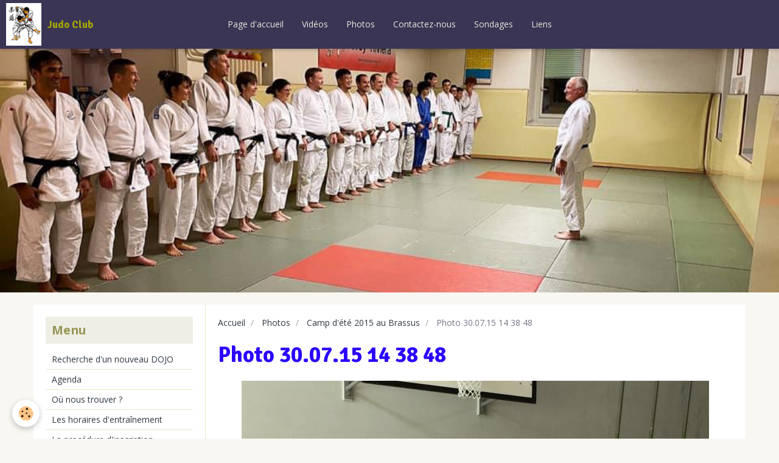

--- FILE ---
content_type: text/html; charset=UTF-8
request_url: http://www.jcvr.ch/album-photos/camp-d-ete-2015-au-brassus/photo-30-07-15-14-38-48.html
body_size: 20366
content:
<!DOCTYPE html>
<html lang="fr">
    <head>
        <title>Photo 30.07.15 14 38 48</title>
        <!-- smart / sofa -->
<meta http-equiv="Content-Type" content="text/html; charset=utf-8">
<!--[if IE]>
<meta http-equiv="X-UA-Compatible" content="IE=edge">
<![endif]-->
<meta name="viewport" content="width=device-width, initial-scale=1, maximum-scale=1.0, user-scalable=no">
<meta name="msapplication-tap-highlight" content="no">
  <link rel="image_src" href="http://www.jcvr.ch/medias/album/photo-30-07-15-14-38-48.jpg" />
  <meta property="og:image" content="http://www.jcvr.ch/medias/album/photo-30-07-15-14-38-48.jpg" />
  <link rel="canonical" href="http://www.jcvr.ch/album-photos/camp-d-ete-2015-au-brassus/photo-30-07-15-14-38-48.html">
<meta name="generator" content="e-monsite (e-monsite.com)">







        <meta name="theme-color" content="#3A3555">
        <meta name="msapplication-navbutton-color" content="#3A3555">
        <meta name="apple-mobile-web-app-capable" content="yes">
        <meta name="apple-mobile-web-app-status-bar-style" content="black-translucent">

                
                                    
                                    
                 
                                                                                        
            <link href="https://fonts.googleapis.com/css?family=Open%20Sans:300,400,700%7CSignika:300,400,700&display=swap" rel="stylesheet">
        
        <link href="https://maxcdn.bootstrapcdn.com/font-awesome/4.7.0/css/font-awesome.min.css" rel="stylesheet">

        <link href="//www.jcvr.ch/themes/combined.css?v=6_1646067808_123" rel="stylesheet">

        <!-- EMS FRAMEWORK -->
        <script src="//www.jcvr.ch/medias/static/themes/ems_framework/js/jquery.min.js"></script>
        <!-- HTML5 shim and Respond.js for IE8 support of HTML5 elements and media queries -->
        <!--[if lt IE 9]>
        <script src="//www.jcvr.ch/medias/static/themes/ems_framework/js/html5shiv.min.js"></script>
        <script src="//www.jcvr.ch/medias/static/themes/ems_framework/js/respond.min.js"></script>
        <![endif]-->
        <script src="//www.jcvr.ch/medias/static/themes/ems_framework/js/ems-framework.min.js?v=2072"></script>
        <script src="http://www.jcvr.ch/themes/content.js?v=6_1646067808_123&lang=fr"></script>

            <script src="//www.jcvr.ch/medias/static/js/rgpd-cookies/jquery.rgpd-cookies.js?v=2072"></script>
    <script>
                                    $(document).ready(function() {
            $.RGPDCookies({
                theme: 'ems_framework',
                site: 'www.jcvr.ch',
                privacy_policy_link: '/about/privacypolicy/',
                cookies: [{"id":null,"favicon_url":"https:\/\/ssl.gstatic.com\/analytics\/20210414-01\/app\/static\/analytics_standard_icon.png","enabled":true,"model":"google_analytics","title":"Google Analytics","short_description":"Permet d'analyser les statistiques de consultation de notre site","long_description":"Indispensable pour piloter notre site internet, il permet de mesurer des indicateurs comme l\u2019affluence, les produits les plus consult\u00e9s, ou encore la r\u00e9partition g\u00e9ographique des visiteurs.","privacy_policy_url":"https:\/\/support.google.com\/analytics\/answer\/6004245?hl=fr","slug":"google-analytics"},{"id":null,"favicon_url":"","enabled":true,"model":"addthis","title":"AddThis","short_description":"Partage social","long_description":"Nous utilisons cet outil afin de vous proposer des liens de partage vers des plateformes tiers comme Twitter, Facebook, etc.","privacy_policy_url":"https:\/\/www.oracle.com\/legal\/privacy\/addthis-privacy-policy.html","slug":"addthis"}],
                modal_title: 'Gestion\u0020des\u0020cookies',
                modal_description: 'd\u00E9pose\u0020des\u0020cookies\u0020pour\u0020am\u00E9liorer\u0020votre\u0020exp\u00E9rience\u0020de\u0020navigation,\nmesurer\u0020l\u0027audience\u0020du\u0020site\u0020internet,\u0020afficher\u0020des\u0020publicit\u00E9s\u0020personnalis\u00E9es,\nr\u00E9aliser\u0020des\u0020campagnes\u0020cibl\u00E9es\u0020et\u0020personnaliser\u0020l\u0027interface\u0020du\u0020site.',
                privacy_policy_label: 'Consulter\u0020la\u0020politique\u0020de\u0020confidentialit\u00E9',
                check_all_label: 'Tout\u0020cocher',
                refuse_button: 'Refuser',
                settings_button: 'Param\u00E9trer',
                accept_button: 'Accepter',
                callback: function() {
                    // website google analytics case (with gtag), consent "on the fly"
                    if ('gtag' in window && typeof window.gtag === 'function') {
                        if (window.jsCookie.get('rgpd-cookie-google-analytics') === undefined
                            || window.jsCookie.get('rgpd-cookie-google-analytics') === '0') {
                            gtag('consent', 'update', {
                                'ad_storage': 'denied',
                                'analytics_storage': 'denied'
                            });
                        } else {
                            gtag('consent', 'update', {
                                'ad_storage': 'granted',
                                'analytics_storage': 'granted'
                            });
                        }
                    }
                }
            });
        });
    </script>

        <script async src="https://www.googletagmanager.com/gtag/js?id=G-4VN4372P6E"></script>
<script>
    window.dataLayer = window.dataLayer || [];
    function gtag(){dataLayer.push(arguments);}
    
    gtag('consent', 'default', {
        'ad_storage': 'denied',
        'analytics_storage': 'denied'
    });
    
    gtag('js', new Date());
    gtag('config', 'G-4VN4372P6E');
</script>

        
    <!-- Global site tag (gtag.js) -->
        <script async src="https://www.googletagmanager.com/gtag/js?id=G-ZEVT3JN7S8"></script>
        <script>
        window.dataLayer = window.dataLayer || [];
        function gtag(){dataLayer.push(arguments);}

gtag('consent', 'default', {
            'ad_storage': 'denied',
            'analytics_storage': 'denied'
        });
        gtag('set', 'allow_ad_personalization_signals', false);
                gtag('js', new Date());
        gtag('config', 'G-ZEVT3JN7S8');
    </script>
        <script type="application/ld+json">
    {
        "@context" : "https://schema.org/",
        "@type" : "WebSite",
        "name" : "Judo   Club",
        "url" : "http://www.jcvr.ch/"
    }
</script>
            </head>
    <body id="album-photos_run_camp-d-ete-2015-au-brassus_photo-30-07-15-14-38-48" class="default menu-fixed">
        

        
        <!-- NAV -->
        <nav class="navbar navbar-top navbar-fixed-top">
            <div class="container">
                <div class="navbar-header">
                                        <button data-toggle="collapse" data-target="#navbar" data-orientation="horizontal" class="btn btn-link navbar-toggle">
                		<i class="fa fa-bars"></i>
					</button>
                                                            <a class="brand" href="http://www.jcvr.ch/">
                                                <img src="http://www.jcvr.ch/medias/site/logos/logo-20en-20couleur_280.jpg" alt="Judo   Club" class="visible-desktop">
                                                                        <span>Judo   Club</span>
                                            </a>
                                    </div>
                                <div id="navbar" class="collapse">
                        <ul class="nav navbar-nav">
                    <li>
                <a href="http://www.jcvr.ch/">
                                        Page d'accueil
                </a>
                            </li>
                    <li>
                <a href="http://www.jcvr.ch/videos/">
                                        Vidéos
                </a>
                            </li>
                    <li>
                <a href="http://www.jcvr.ch/album-photos/">
                                        Photos
                </a>
                            </li>
                    <li>
                <a href="http://www.jcvr.ch/contact/">
                                        Contactez-nous
                </a>
                            </li>
                    <li>
                <a href="http://www.jcvr.ch/sondages">
                                        Sondages
                </a>
                            </li>
                    <li>
                <a href="http://www.jcvr.ch/liens">
                                        Liens
                </a>
                            </li>
            </ul>

                </div>
                
                            </div>
        </nav>
                <!-- HEADER -->
        <header id="header">
                        &nbsp;
                    </header>
        <!-- //HEADER -->
        
        <!-- WRAPPER -->
                                                                <div id="wrapper" class="container">
            <!-- MAIN -->
            <div id="main">
                                       <ol class="breadcrumb">
                  <li>
            <a href="http://www.jcvr.ch/">Accueil</a>
        </li>
                        <li>
            <a href="http://www.jcvr.ch/album-photos/">Photos</a>
        </li>
                        <li>
            <a href="http://www.jcvr.ch/album-photos/camp-d-ete-2015-au-brassus/">Camp d'été 2015 au Brassus</a>
        </li>
                        <li class="active">
            Photo 30.07.15 14 38 48
         </li>
            </ol>
                                
                                                                    
                                <div class="view view-album" id="view-item" data-category="camp-d-ete-2015-au-brassus" data-id-album="55bcc4cd72c6534f6620ea15">
    <h1 class="view-title">Photo 30.07.15 14 38 48</h1>
    
    

    <p class="text-center">
        <img src="http://www.jcvr.ch/medias/album/photo-30-07-15-14-38-48.jpg" alt="Photo 30.07.15 14 38 48">
    </p>

    <ul class="category-navigation">
        <li>
                            <a href="http://www.jcvr.ch/album-photos/camp-d-ete-2015-au-brassus/photo-30-07-15-14-38-42.html" class="btn btn-default">
                    <i class="fa fa-angle-left fa-lg"></i>
                    <img src="http://www.jcvr.ch/medias/album/photo-30-07-15-14-38-42.jpg?fx=c_80_80" width="80" alt="">
                </a>
                    </li>

        <li>
            <a href="http://www.jcvr.ch/album-photos/camp-d-ete-2015-au-brassus/" class="btn btn-small btn-default">Retour</a>
        </li>

        <li>
                            <a href="http://www.jcvr.ch/album-photos/camp-d-ete-2015-au-brassus/photo-30-07-15-14-39-03.html" class="btn btn-default">
                    <img src="http://www.jcvr.ch/medias/album/photo-30-07-15-14-39-03.jpg?fx=c_80_80" width="80" alt="">
                    <i class="fa fa-angle-right fa-lg"></i>
                </a>
                    </li>
    </ul>

    

</div>

            </div>
            <!-- //MAIN -->

                        <!-- SIDEBAR -->
            <div id="sidebar">
                <div id="sidebar-wrapper">
                    
                                                                                                                                                                                                        <div class="widget" data-id="widget_page_category">
                                    
<div class="widget-title">
    
        <span>
            Menu
        </span>  

        
</div>

                                                                        <div id="widget1" class="widget-content" data-role="widget-content">
                                                <ul class="nav nav-list" data-addon="pages">
              
                                <li>
                <a href="http://www.jcvr.ch/pages/recherche-d-un-nouveau-dojo.html">
                    Recherche d'un nouveau DOJO
                                    </a>
            </li>
                        <li>
                <a href="http://www.jcvr.ch/pages/agenda.html">
                    Agenda
                                    </a>
            </li>
                        <li>
                <a href="http://www.jcvr.ch/pages/ou-nous-trouver.html">
                    Où nous trouver ?
                                    </a>
            </li>
                        <li>
                <a href="http://www.jcvr.ch/pages/rejoindre-l-association.html">
                    Les horaires d'entraînement
                                    </a>
            </li>
                        <li>
                <a href="http://www.jcvr.ch/pages/procedure-d-inscription.html">
                    La procédure d'inscription
                                    </a>
            </li>
                        <li>
                <a href="http://www.jcvr.ch/pages/materiel.html">
                    Le matériel
                                    </a>
            </li>
                        <li>
                <a href="http://www.jcvr.ch/pages/page.html">
                    Les vacances scolaires
                                    </a>
            </li>
                        <li>
                <a href="http://www.jcvr.ch/pages/la-commission-technique.html">
                    Les entraîneurs
                                    </a>
            </li>
                        <li>
                <a href="http://www.jcvr.ch/pages/cadre-cantonal-judo-15-ans.html">
                    Cadre Cantonal Vaudois
                                    </a>
            </li>
                        <li>
                <a href="http://www.jcvr.ch/pages/page-1.html">
                    Les compétitions par équipes
                                    </a>
            </li>
                        <li>
                <a href="http://www.jcvr.ch/pages/page-2.html">
                    Les compétitions individuelles
                                    </a>
            </li>
                        <li>
                <a href="http://www.jcvr.ch/pages/vie-du-club.html">
                    Vie du Club
                                    </a>
            </li>
                        <li>
                <a href="http://www.jcvr.ch/pages/presentation.html">
                    L'historique
                                    </a>
            </li>
                        <li>
                <a href="http://www.jcvr.ch/pages/conseil-administration.html">
                    Le comité du club
                                    </a>
            </li>
                        <li>
                <a href="http://www.jcvr.ch/pages/sponsors.html">
                    Nos sponsors
                                    </a>
            </li>
                        <li>
                <a href="http://www.jcvr.ch/pages/presse.html">
                    La presse
                                    </a>
            </li>
                        <li>
                <a href="http://www.jcvr.ch/pages/reglement-interieur.html">
                    Les règlements & formulaires
                                    </a>
            </li>
                        <li>
                <a href="http://www.jcvr.ch/pages/assemblee-generale.html">
                    Assemblée générale
                                    </a>
            </li>
                        </ul>
    

                                    </div>
                                                                    </div>
                                                                                                                                                                                                                                                                                                                                                                <div class="widget" data-id="widget_contactform_all">
                                    
<div class="widget-title">
    
            <a href="http://www.jcvr.ch/contact/">
        <span>
            Contactez-nous !
        </span>  

            </a>
        
</div>

                                                                        <div id="widget2" class="widget-content" data-role="widget-content">
                                           <ul class="nav nav-list" data-addon="contact">
         <li><a href="http://www.jcvr.ch/contact/contacter-le-club.html">Contactez le comtié !</a></li>
         <li><a href="http://www.jcvr.ch/contact/informations-sur-les-entrainements.html">Informations et admissions !</a></li>
         <li><a href="http://www.jcvr.ch/contact/gestion-des-membres-admisssions-demissions.html">Cotisations & Démissions !</a></li>
         <li><a href="http://www.jcvr.ch/contact/au-webmaster.html">Contactez le webmaster !</a></li>
      </ul>

                                    </div>
                                                                    </div>
                                                                                                                                                                                                                                                                                                    <div class="widget" data-id="widget_newsletter">
                                    
<div class="widget-title">
    
        <span>
            Newsletter
        </span>  

        
</div>

                                                                        <div id="widget3" class="widget-content" data-role="widget-content">
                                        <form action="http://www.jcvr.ch/newsletters/subscribe" method="post">
    <div class="control-group control-type-email has-required">
        <span class="as-label hide">E-mail</span>
        <div class="input-group">
        	<div class="input-group-addon">
				<i class="fa fa-envelope-o"></i>
			</div>
            <input id="email" type="email" name="email" value="" placeholder="E-mail">
            <div class="input-group-btn">
                <button type="submit" class="btn btn-primary">OK</button>
            </div>
        </div>
    </div>
</form>
                                    </div>
                                                                    </div>
                                                                                                                                                                                                                                                                                                    <div class="widget" data-id="widget_stats">
                                    
<div class="widget-title">
    
        <span>
            Statistiques
        </span>  

        
</div>

                                                                        <div id="widget4" class="widget-content" data-role="widget-content">
                                        <div class="stats">
      <p class="media-heading">Aujourd'hui</p>
   <p><strong>31</strong> visiteurs - <strong>38</strong> pages vues</p>
   
      <p class="media-heading">Total</p>
   <p><strong>134339</strong> visiteurs - <strong>619333</strong> pages vues</p>
   
   </div>
                                    </div>
                                                                    </div>
                                                                                                                                                    </div>
            </div>
            <!-- //SIDEBAR -->
                    </div>
        <!-- //WRAPPER -->

        
        
        <script src="//www.jcvr.ch/medias/static/themes/ems_framework/js/jquery.mobile.custom.min.js"></script>
        <script src="//www.jcvr.ch/medias/static/themes/ems_framework/js/jquery.zoom.min.js"></script>
        <script src="http://www.jcvr.ch/themes/custom.js?v=6_1646067808_123"></script>
                    

 
    
						 	 




    </body>
</html>
